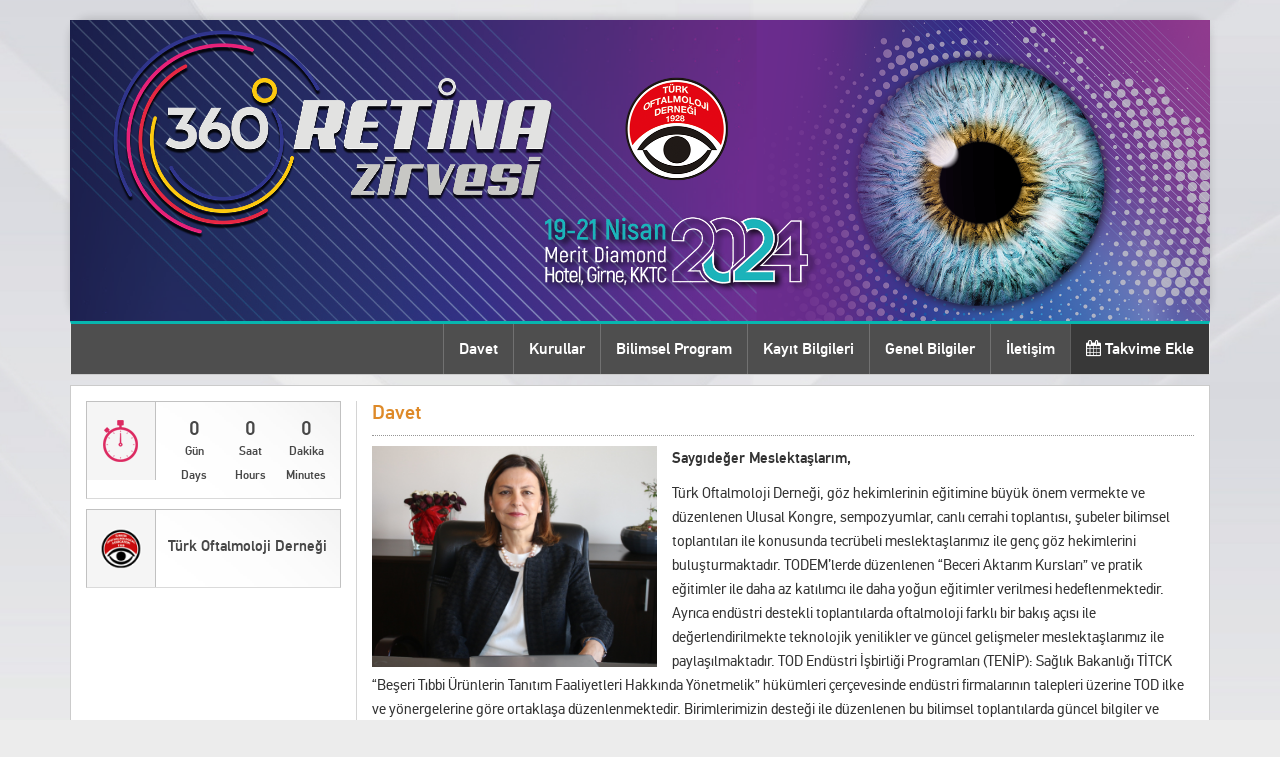

--- FILE ---
content_type: text/html
request_url: https://todnet.org/RetinaZirvesi_2024/
body_size: 9185
content:
<!DOCTYPE HTML>
<html lang="tr">
<head>
	<title>TOD "TOD Retina Expert Impact- Retina Uzmanları Zirvesi Bilimsel Programı</title>
	<meta charset="utf-8">
	<meta http-equiv="Content-Language" content="tr" />
	<meta name="viewport" content="width=device-width, initial-scale=1">
	<meta name="robots" CONTENT="FOLLOW,INDEX">

	<link rel="icon" type="ximage/png" href="favicon.ico" />
	<link rel="stylesheet" href="https://maxcdn.bootstrapcdn.com/font-awesome/4.6.3/css/font-awesome.min.css">
	<link rel='stylesheet prefetch' href='https://netdna.bootstrapcdn.com/bootstrap/3.1.0/css/bootstrap.css'>
	<link href="style/style.css" type="text/css" rel="stylesheet">
	
	<!-- Global site tag (gtag.js) - Google Analytics -->
	<script async src="https://www.googletagmanager.com/gtag/js?id=G-ZF6BHJB1RX"></script>
	<script>
		window.dataLayer = window.dataLayer || [];
		function gtag(){dataLayer.push(arguments);}
		gtag('js', new Date());

		gtag('config', 'G-ZF6BHJB1RX');
	</script>
</head>
	
<body>
	<header>
		<div class="container">
			<div class="header">
				<img src="images/multi_header.png" width="100%" style="max-width: 1140px">
			</div>
			
			<nav class="navbar navbar-default">
				<!-- Brand and toggle get grouped for better mobile display -->
				<div class="navbar-header">
					<button type="button" class="navbar-toggle collapsed" data-toggle="collapse" data-target="#bs-example-navbar-collapse-1" aria-expanded="false">
						<span class="sr-only">Toggle navigation</span>
						<span class="icon-bar"></span>
						<span class="icon-bar"></span>
						<span class="icon-bar"></span>
					</button>
					<a class="navbar-brand hidden-sm hidden-md hidden-lg" href="#">
						<font color="#fff"><img src="images/tod_icon.png" width="100%" style="max-width: 36px;"></font>
					</a>
				</div>

				<div class="collapse navbar-collapse text-center" id="bs-example-navbar-collapse-1">
					<ul class="nav navbar-nav navbar-right">
						<li><a href="?p=home">Davet</a></li>
						<li><a href="?p=kurullar">Kurullar</a></li>
						<li><a href="?p=program">Bilimsel Program</a></li>
						<li><a href="?p=kayit">Kayıt Bilgileri</a></li>
						<li><a href="?p=genel_bilgiler">Genel Bilgiler</a></li>
						<li><a href="?p=iletisim">İletişim</a></li>
						<li class="active"><a href="TOD Retina Expert Impact Retina Uzmanları Zirvesi Bilimsel Programı.ics"><i class="fa fa-calendar" aria-hidden="true"></i> Takvime Ekle</a></li>
					</ul>
				</div>
			</nav>
		</div>
	</header>

	<div class="container">
		<div class="col-xs-12 icerik">
			<div class="col-xs-12 col-sm-4 col-md-3">
				<div class="col-xs-12  col-sm-12 col-md-12 box">
					<div class="boxicon"><img src="images/sayac_icon.png" width="42px"></div>
					<div class="boxyazi">
						<div id="timer" data-animated="FadeIn">
							<div id="days" class="timer_box"></div>
							<div id="hours" class="timer_box"></div>
							<div id="minutes" class="timer_box"></div>
						</div>
					</div>
				</div>
				
				<div class="col-xs-12 col-sm-12 col-md-12 box">
					<div class="boxicon"><img src="images/tod_icon.png" width="42px"></div>
					<div class="boxyazi"><a target="_blank" href="https://todnet.org">Türk Oftalmoloji Derneği</a></div>
				</div>
			</div>
			
			<div class="col-xs-12 col-sm-8 col-md-9 iceriktext">
				<div class="baslik">Davet</div>
<img align="left" src="images/Hubanatilla.jpeg" alt="" width="100%" style="max-width:300px; padding-right:15px;">
<!-- <img align="left" src="images/ziya_kapran.jpg" alt="" width="100%" style="padding-right: 15px; max-width: 210px;"> -->
<p><strong>Saygıdeğer Meslektaşlarım,</strong></p>
<!-- <p> Türk Oftalmoloji Derneği, göz doktorlarının eğitiminde önemli   katkılar sağlayan önemli organizasyonları hayata geçirmektedir. Ulusal Kongre, Sempozyumlar, Canlı Cerrahi Etkinliği, Şube ve   Birim Bilimsel Toplantıları, başlıca TODEM&rsquo;lerde düzenlenenler olmak üzere BAP (BAL-BAK) ve TOD Toplantı Yönergesi Kurallarına   göre yapılan endüstri destekli toplantılarda ele alınan güncel ve   güçlü içerikler göz hekimlerimiz tarafından ilgiyle takip edilmektedir.  </p>
<p>Birimlerimiz, bilimsel güncel bilgilerin ve deneyimlerin paylaşıldığı toplantılarla, aktif birim üyelerinin mesleki seviyelerini günün   gereksinimlerine uygun olacak şekilde yenileme fırsatı sunmaktadır.  </p>
<p>Çok başarılı bir şekilde mesleğini uygulayan değerli uzman meslektaşlarımız için güncel bilgi ve deneyimlerin paylaşılacağı bir   toplantı programı olan<strong> 360 derece Retina Zirvesi</strong>, aktif üye olan ve olmayan tüm uzmanlarımızın hizmetine   sunmaktayız </p>
<p>360 derece Retina Zirvesi, <strong>19-21 Nisan 2024</strong> tarihleri arasında <strong>Kıbrıs&rsquo;ta Merit Royal Diamond Otel&rsquo;de</strong> düzenlenecektir. OTM, Tıbbi Retina,VRC ve Uvea Birimlerimizin katkılarıyla Türk Oftalmoloji Derneği tarafından organize edilen 360 derece Retina Zirvesi&rsquo;nde uzmanlarımız, bu   dört birimimizin ilgi alanına giren konularda, bilgilerini güncelleme ve deneyimlerini paylaşma fırsatı bulurken, sosyal ortamlarda meslektaşlarıyla bir arada olmanın keyfini yaşayacaklardır.  </p>
<p>360 derece Retina Zirvesi&rsquo;nde,   sizlerle olmaktan onur ve mutluluk duyacağız.  </p>
<p><strong>19-21 Nisan 2024</strong> tarihinde, Kıbrıs- Merit Royal Diamond Hotel&rsquo;de   görüşmek üzere, hepinize sevgi ve saygılarımı sunarım.  </p><br/>
<p><strong>Huban Atilla  </strong><br/>
<strong>TOD Genel Başkanı, MYK adına</strong></p> -->

<p>Türk Oftalmoloji Derneği, göz hekimlerinin eğitimine büyük önem vermekte ve 
    düzenlenen Ulusal Kongre, sempozyumlar, canlı cerrahi toplantısı, şubeler bilimsel
    toplantıları ile konusunda tecrübeli meslektaşlarımız ile genç göz hekimlerini 
    buluşturmaktadır. TODEM’lerde düzenlenen “Beceri Aktarım Kursları” ve pratik 
    eğitimler ile daha az katılımcı ile daha yoğun eğitimler verilmesi hedeflenmektedir.
    Ayrıca endüstri destekli toplantılarda oftalmoloji farklı bir bakış açısı ile 
    değerlendirilmekte teknolojik yenilikler ve güncel gelişmeler meslektaşlarımız ile 
    paylaşılmaktadır. TOD Endüstri İşbirliği Programları (TENİP): Sağlık Bakanlığı 
    TİTCK “Beşeri Tıbbi Ürünlerin Tanıtım Faaliyetleri Hakkında Yönetmelik” 
    hükümleri çerçevesinde endüstri firmalarının talepleri üzerine TOD ilke ve 
    yönergelerine göre ortaklaşa düzenlenmektedir. Birimlerimizin desteği ile 
    düzenlenen bu bilimsel toplantılarda güncel bilgiler ve deneyimler paylaşılmakta, 
    endüstri tarafındaki gelişmelerde bu toplantılar sayesinde üyelerimize ulaşmaktadır</p>
    
<p>19-21 Nisan 2024 tarihleri arasında Girne Merit Diamond Hotel’de gerçekleştirilecek olan “360 
    Derece Retina Zirvesi” başlıklı bu toplantıya “Oküler Travmatoloji ve Medikolegal
    Oftalmoloji, Tıbbi Retina,Vitreoretinal Cerrahi ve Uvea-Behçet birimlerimizin 
    üyeleri katkı sağlamıştır. Zengin bir bilimsel program ile meslektaşlarımız biraraya 
    gelerek güncel bilgi ve deneyimlerini paylaşacaklar ve detaylı şekilde tartışma 
    fırsatı bulacaklardır. </p>

<p>"360 Derece Retina Zirvesi” için yavruvatan Kıbrıs’ta görüşmek üzere, hepinize 
    sevgi ve saygılarımı sunarım.</p>

<br>
<p><strong>Dr. Huban Atilla  </strong><br/>
    <strong>TOD Genel Başkanı<br> MYK adına</strong></p>



			</div>
		</div>
	
		<br>

		<!-- <div class="col-xs-12 logo">
			<center><img src="images/deva.png" alt="Deva İlaç" width="100%" style="max-width:50px"></center> 
			<center><img src="images/Resim1_07112023.png" width="100%" style="max-width:80px;   margin-right:20px;"> 
			<img src="images/Resim2_07112023.jpg" width="100%" style="max-width:100px"></center>
		</div>  -->
		
		<div class="col-xs-12 footer">
			<table style="border:none !important;" width="100%" border="0" align="center" cellpadding="0" cellspacing="0">
				<tr style="border:none !important;" >
					<td align="left" style="padding-right:10px">
						Copyright &copy; <script>document.write(new Date().getFullYear());</script> Türk Oftalmoloji Derneği Tüm Hakları Saklıdır.
					</td>
					<td align="right" style="padding-right:10px; border:none !important;">
						<a href="http://www.lookus.net" target="_blank" class="looktext">LookUs</a>
						<span class="looktext">&amp;</span> <a href="http://www.onlinemakale.com" target="_blank" class="looktext"> Online Makale</a></span>
					</td>
				</tr>
			</table>
		</div>
	</div>
	
	<script src="https://ajax.googleapis.com/ajax/libs/jquery/1.12.4/jquery.min.js"></script>
	<script src="https://maxcdn.bootstrapcdn.com/bootstrap/3.3.6/js/bootstrap.min.js" integrity="sha384-0mSbJDEHialfmuBBQP6A4Qrprq5OVfW37PRR3j5ELqxss1yVqOtnepnHVP9aJ7xS" crossorigin="anonymous"></script>
	<script src="soon/plugins.js"></script>
	<script src="soon/jquery.themepunch.revolution.min.js"></script>
	<script src="soon/custom.js"></script>
</body>
</html>

--- FILE ---
content_type: text/css
request_url: https://todnet.org/RetinaZirvesi_2024/style/style.css
body_size: 4937
content:
@font-face {
    font-family: PFDinText;
    src: url(fonts/pfdintextpro-regular.eot);
    src: url(fonts/pfdintextpro-regular.eot?#iefix) format("embedded-opentype"),url(fonts/pfdintextpro-regular.woff) format("woff"),url(fonts/pfdintextpro-regular.ttf) format("truetype"),url(fonts/pfdintextpro-regular.svgz#PFDinText) format("svg");
    font-weight: 400;
    font-style: normal;
}

@font-face {
    font-family: PFDinText;
    src: url(fonts/pfdintextpro-medium.eot);
    src: url(fonts/pfdintextpro-medium.eot?#iefix) format("embedded-opentype"),url(fonts/pfdintextpro-medium.woff) format("woff"),url(fonts/pfdintextpro-medium.ttf) format("truetype"),url(fonts/pfdintextpro-medium.svgz#PFDinText) format("svg");
    font-weight: 700;
    font-style: normal;
}
body
{
  font-family: PFDinText,Arial,sans-serif;
  font-size: 15px;
  line-height: 1.6em;
   direction: ltr;
   background-image: url('../images/bg.jpg');
   background-size: cover;
   background-repeat: no-repeat;
   background-color:#ECECEC;
}
a {
  text-decoration: none;
}
a:hover
{
  text-decoration: none;
}
.minibaslik
{
	font-size:16px;
	color:#07b6af;
}
.header
{

  border-radius: 20px;
  margin-top: 20px;
-webkit-box-shadow:  0px -2px 9px 0px rgba(7,7,7,.16);
  -moz-box-shadow:  0px -2px 9px 0px rgba(7,7,7,.16);
  box-shadow:  0px -2px 9px 0px rgba(7,7,7,.16);
}
.navbar
{
  border-top:  3px solid #07b6af;
  border-bottom:  solid 1px #cbcbcb;
  border-radius: 0px;
  background-color: #4e4e4e;
  color: #fff;
  margin-bottom: 10px;
}
.navbar-default .navbar-nav > li > a
{font-family: PFDinText;
  font-weight: bold;
  color: #fff;
  font-size: 16px;
}
.navbar-default .navbar-nav > li
{
  border-left:1px solid rgba(255,255,255,0.20);
}
.navbar-default .navbar-nav > li > a:hover, .navbar-default .navbar-nav > li > a:focus
{
  border-left: 0px;
  color: #fff;
  background-color: #07b6af;
}
.navbar-default .navbar-nav > .active > a, .navbar-default .navbar-nav > .active
{
  background-color: #383838;
  color:#fff;
}
.active a:hover
{
  background-color: #CC2C31 !important;
  color: #fff !important;
}
.icerik
{
 
background-color: #fff;
padding: 15px 0px  15px 0px;
border:1px solid #cbcbcb; 
}
.iceriktext
{
  border-left: 1px solid #d4d4d4;
}
.baslik
{
  font-size: 20px;
  font-weight: bold;
  color: #de8a29;
  padding-bottom: 10px;
  border-bottom: 1px dotted #969696;
  margin-bottom: 10px;

}
.box{

  margin-bottom: 10px;
  background-image: url('../images/box_icon.png');
  background-size: cover;
  background-position: top right;
  background-repeat:  no-repeat;
  padding: 0px;
  border-left:1px solid #c1c1c1;
  border-right:1px solid #c1c1c1;
  border-top:1px solid #c1c1c1;
  border-bottom:1px solid #dadada;
}
.basvuru{
  margin-bottom: 10px;
  background-image: url('../images/box_icon.png'), url('../images/basvuru_bg.png');

  background-position: top right, bottom right;
  background-repeat:  no-repeat;
  padding: 0px;
  border-left:1px solid #c1c1c1;
  border-right:1px solid #c1c1c1;
  border-top:1px solid #c1c1c1;
  border-bottom:1px solid #dadada;
 
}
.boxicon
{
  float: left;
  padding:18px 13px;
  
  background-color: #f5f5f5;
  border-right:1px solid #c1c1c1;
}
.boxyazi
{
  height: 64px;
  display: table;
  vertical-align: middle;
  float: left;
  padding-top: 10px;
  padding-left: 12px;
  color:#484848;
  font-size: 16px;
  font-weight: bold;



}
.boxyazi a
{width: 165px;
  display: table-cell;
  vertical-align: middle;
  color:#484848;
  font-size: 15px;
  font-weight: bold;

}
.logo {
    margin-top: 10px;
    background-color: #fff;
    margin-bottom: 10px;
    color: #4b4b4b;
    font-size: 13px;
    padding: 5px 15px;
    border: 1px solid #cbcbcb;
}
.footer
{
  margin-top:10px; 
  background-color: #fff;
  margin-bottom: 10px;
color: #4b4b4b;
font-size: 13px;
padding:5px 15px;
border:1px solid #cbcbcb; }
.navbar-brand
{
  padding: 7px 15px;
}

@media all and (max-width: 1190px) and (min-width: 768px) {
  .timer_box
  {
        width: 36px !important;
  }
}
@media all and (max-width: 991px) and (min-width: 768px) {

.navbar-default .navbar-nav > li > a{
  font-size: 13px;
  }

}
@media (max-width: 767px ) {
.iceriktext
{
  border:0px;
}
.boxyazi a
{
  width: 100% !important;
}
}


.timer_box{


    display: inline-block;

    text-align: center;
    width: 52px;

    
}
.timer_box h1{
    font-size: 20px;
    margin-top: 6px;
    font-weight: bold;
    text-align: center;
    margin-bottom:0px;


}
.timer_box p{ margin-top: 0px; text-align: center;  font-size: 12px;}


.looktext {
 font-family: PFDinText;
	font-size: 11px;
	font-style: normal;
	font-weight: bold;
	font-variant: normal;
	color: #999;
}
a.looktext {
	color:#999;
	text-decoration:none;
}
a.looktext:hover {
	color:#C00;
}

table td {
    padding: 8px;
	vertical-align: middle!important;
}

.sycentxt{font-size:11px; margin-top:-20px;}

--- FILE ---
content_type: application/javascript
request_url: https://todnet.org/RetinaZirvesi_2024/soon/custom.js
body_size: 2013
content:
/******************************************************************************************************************************
COMMING SOON PAGE
*******************************************************************************************************************************/
(function($) {
    /**
    * Set your date here  (YEAR, MONTH (0 for January/11 for December), DAY, HOUR, MINUTE, SECOND)
    * according to the GMT+0 Timezone
    **/
    var launch = new Date(2024, 03, 19, 07, 00);
    /**
    * The script
    **/
    var message = $('#message');
    var days = $('#days');
    var hours = $('#hours');
    var minutes = $('#minutes');
    var seconds = $('#seconds');
    
    setDate();
    function setDate(){
        var now = new Date();
        if( launch < now ){
            days.html('<h1>0</H1><p>Gün<br>Days</p>');
            hours.html('<h1>0</h1><p>Saat<br>Hours</p>');
            minutes.html('<h1>0</h1><p>Dakika<br>Minutes</p>');
           
            message.html('OUR SITE IS NOT READY YET...');
        }
        else{
            var s = -now.getTimezoneOffset()*60 + (launch.getTime() - now.getTime())/1000;
            var d = Math.floor(s/86400);
            days.html('<h1>'+d+'</h1><p>Gün<div class="sycentxt"><em >Days</em></div>'+(d>1?'':''),'</p>');
            s -= d*86400;

            var h = Math.floor(s/3600);
            hours.html('<h1>'+h+'</h1><p>Saat<div class="sycentxt"><em>Hours</em></div>'+(h>1?'':''),'</p>');
            s -= h*3600;

            var m = Math.floor(s/60);
            minutes.html('<h1>'+m+'</h1><p>Dakika<div class="sycentxt"><em >Minutes</em></div>'+(m>1?'':''),'</p>');

            s = Math.floor(s-m*60);
            seconds.html('<h1>'+s+'</h1><p>Second'+(s>1?'':''),'</p>');
            setTimeout(setDate, 1000);

            message.html('OUR SITE IS NOT READY YET, BUT WE ARE COMING SOON');
        }
    }
})(jQuery);
/******************************************************************************************************************************
ANIMATIONS
*******************************************************************************************************************************/
